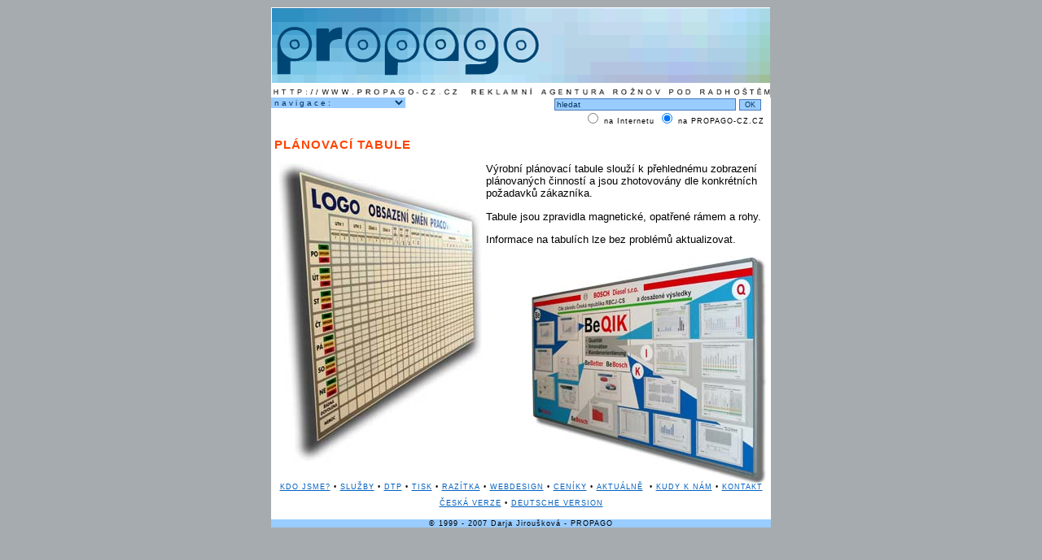

--- FILE ---
content_type: text/html
request_url: http://propago-cz.cz/planovacitabule.html
body_size: 7244
content:
<!DOCTYPE HTML PUBLIC "-//W3C//DTD HTML 4.01 Transitional//EN" "http://www.w3.org/TR/html4/loose.dtd">
<html><!-- #BeginTemplate "/Templates/zakladni.dwt" --><!-- DW6 -->
<head>
<!-- #BeginEditable "doctitle" --> 
<title>Plánovací tabule</title>
<!-- #EndEditable --> 
<meta http-equiv="Content-Type" content="text/html; charset=windows-1250">
<style type="text/css" media="all">@import url("propago.css");</style>
<meta name="description" content="Reklamní agentura z Rožnova pod Radhoštěm nabízející široké spektrum služeb: tisk, webdesign, výroba razítek, kopírovací centrum, reklamní předměty, poutače, billboardy, výstavní expozice atd.">
<meta name="keywords" content="autoplachty, billboardy, corporate identity, design, fotografie, studio, loga, malonáklady, návrhy,  orientační systémy, polepy, potisk, razítka, agentura, reklamní předměty, tisk, typografie, kopírování, webdesign, značení">
<meta name="robots" content="INDEX, FOLLOW">
<meta name="revisit" content="7 days">
<meta name="resource-type" content="document">
<meta name="author" content="PROPAGO - http://www.propago-cz.cz">
<meta http-equiv="Content-language" content="cs">
<meta http-equiv="Cache-Control" content="Public">
<meta name="DC.title" content="PROPAGO - reklamní agentura">
<meta name="ICBM" content="49.2811, 18.0823">
<meta name="DC.Creator" content="Propago">
<meta name="DC.Language" scheme="RFC1766" content="Czech">
<meta name="geo.position" content="49.2811;18.0823"> 
<link rel="author" type="text/html" href="index.php" title="Author">
<link rel="Start" type="text/html" href="index.php" title="Home">
<!-- auto vyhledávání rss -->
<link rel="alternate" type="text/xml" title="RSS 0.91" href="http://www.propago-cz.cz/weblog.php?rss"> 
<script language="JavaScript"  type="text/javascript">
<!--
function MM_jumpMenu(targ,selObj,restore){ //v3.0
  eval(targ+".location='"+selObj.options[selObj.selectedIndex].value+"'");
  if (restore) selObj.selectedIndex=0;
}
//-->
</script>
</head>

<body bgcolor="#FFFFFF" text="#000000">
<table width="614" border="0" align="center" cellpadding="0" cellspacing="0" bgcolor="#FFFFFF">
  <tr valign="top" align="left"> 
    <td colspan="2"> 
		<object type="application/x-shockwave-flash" data="img/propago.swf" width="614" height="112">
		<param name="movie" value="img/propago.swf">
		<img src="img/banner.gif" width="614" height="112" alt="banner">
		</object>
    </td>
  </tr>
  <tr valign="top" align="left"> 
    <td height="5" width="312"> 
      <div align="right"> 
        <form name="form1" action="none">
          <div align="left"> 
            <select name="propago" onChange="MM_jumpMenu('parent',this,0)" style="border-right: 0px; border-top: 0px; font-weight: normal; font-size: 10px; border-left: 0px; color: #033660; border-bottom: 0px; font-family: verdana,arial,helvetica; background-color: #99ccff;">
            <option selected>n a v i g a c e :</option>
            <option value="index.php">+ kdo jsme</option>
            <option value="tisk.html">+ tisk</option>
            <option value="web.html">+ web design</option>
            <option value="sluzby.html">+ další služby</option>
            <option value="dtp.html">&nbsp;&nbsp;- grafické návrhy, DTP</option>
            <option value="copy.html">&nbsp;&nbsp;- kopírování, kroužková vazba</option>
            <option value="foto.html">&nbsp;&nbsp;- digitální fotografie</option>
            <option value="systemy.html">&nbsp;&nbsp;- orientační systémy</option>
            <option value="cd_prezentace.html">&nbsp;&nbsp;- multimediální prezentace</option>
            <option value="razitka.html">&nbsp;&nbsp;- razítka</option>
            <option value="predmety.html">&nbsp;&nbsp;- reklamní předměty</option>
            <option value="ceniky.html">+ ceníky</option>
            <option value="weblog.php">+ aktuálně</option>
			<option value="ke_stazeni.html">+ stáhněte si</option>
			<option value="http://www.propago-cz.cz/fotografie">+ galerie fotografií</option>
            <option value="kde.html">+ kudy k nám</option>
            <option value="kontakt.html">+ kontakt</option>
            <option value="pracovni_doba.html">+ pracovní doba</option>
            </select>
          </div>
        </form>
      </div>
    </td>
    <td height="5" width="393">
      <div align="right">

		<form action="http://jyxo.cz/search.php" target="_blank"> 
		  <input type="text" name="s" size="35" onfocus="if(this.value=='hledat')this.value='';" value="hledat" style="font-weight: normal; font-size: 10px; color: #033660; font-family: verdana,arial,helvetica; background-color: #99ccff; border: 1px solid #4A7AB7;">
           <input type="submit" value="OK"  style="font-weight: normal; font-size: 9px; color: #033660; font-family: verdana,arial,helvetica; background-color: #99ccff; border: 1px solid #4A7AB7;">
		<input type="hidden" name="stem" value="on"><!-- diakritika zapnuta -->
		<input type="hidden" name="d" value="cz@propago-cz.cz">
          &nbsp;&nbsp; <br>
		  <input type=radio name="d" value="cz">
		<small>na Internetu </small>
		  <input name="d" type=radio value="cz@propago-cz.cz" checked>
          <small>na PROPAGO-CZ.CZ&nbsp;&nbsp;</small> 
        </form>
	  
      </div>
    </td>
  </tr>
  <tr valign="top" align="left"> 
    <td colspan="2"> 
      <!--tělo -->
      <!-- #BeginEditable "telo" --> 
      <h3>PLÁNOVACÍ TABULE</h3>
      <p><img src="images/tabule.jpg" alt="Plánovací tabule" width="250" height="368" hspace="5" align="left">Výrobní 
        plánovací tabule slouží k přehlednému zobrazení plánovaných činností a 
        jsou zhotovovány dle konkrétních požadavků zákazníka.</p>
      <p>Tabule jsou zpravidla magnetické, opatřené rámem a rohy.</p>
      <p>Informace na tabulích lze bez problémů aktualizovat.</p>
      <p><img src="images/bosch_tabule.jpg" alt="Tabule Bosch" width="290" height="279" align="right"></p>
      <!-- #EndEditable --> </td>
  </tr>
  <tr valign="top"> 
    <td height="5" colspan="2"> 
      <div align="center"> <small> 
        <script	src="dolnimenu.js" type="text/javascript" language="Javascript">
</script>
        </small> </div>
    </td>
  </tr>
  <tr valign="top"> 
    <td colspan="2">&nbsp;</td>
  </tr>
  <tr valign="top"> 
    <td colspan="2"> 
      <div class="copyright"><small>
        <script	src="copyright.js"	type="text/javascript"	language="Javascript"></script>
      </small></div>
    </td>
  </tr>
</table>

<div align="center">
	<a href="http://www.toplist.cz/" target="_top">
		<img src="http://www.toplist.cz/dot.asp?id=14326" border="0" alt="" width="1" height="1">
	</a>
</div>
<div align="center">
        <!-- statistika -->
        <script language="Javascript" type="text/javascript">
      function replaceText(text){
	      while(text.lastIndexOf("&") > 0){
		      text = text.replace('&', '[i-Stats]');
	      }
	      return text;
      }

      var web_referrer = replaceText(document.referrer);
      <!--
      istat = new Image(1,1);
      istat.src = "http://propago-cz.cz/stats/counter.php?sw="+screen.width+"&sc="+screen.colorDepth+"&referer="+web_referrer+"&page="+location.href;
      //-->
      </script>
        <!-- konec statistiky -->
</div>
</body>
<!-- #EndTemplate --></html>


--- FILE ---
content_type: text/css
request_url: http://propago-cz.cz/propago.css
body_size: 1965
content:
body { background-color: #A6ABAF}
a { color: #0060bf; font-family: Arial, helvetica, sans-serif }
a:active { color: #0060bf; font-family: Arial, helvetica, sans-serif }
a:hover { color: #0060bf; font-family: Arial, helvetica, sans-serif }
a:visited { color: #0060bf; font-family: Arial, helvetica, sans-serif }
body  { font-size: 10pt; font-family: Arial, helvetica, sans-serif }
h1 { font-size: 13pt;  font-family: "Trebuchet MS", Arial, helvetica, sans-serif; letter-spacing: 2px;  color : #FF4500;  margin-left : 4px;  margin-right : 4px; }
h2 { font-size: 12pt; font-family: "Trebuchet MS", Arial, helvetica, sans-serif; letter-spacing: 1px;  color : #FF4500;  margin-left : 4px;  margin-right : 4px; }
h3 { font-size: 11pt; font-family: "Trebuchet MS", Arial, helvetica, sans-serif; letter-spacing: 1px;  color : #FF4500;  margin-left : 4px;  margin-right : 4px; } 
ul { font-family: Arial, helvetica, sans-serif }
ol { font-family: Arial, helvetica, sans-serif }
li { font-family: Arial, helvetica, sans-serif } 
TD, TH, TR, TT  { font-size: 10pt; font-family: Arial, helvetica, sans-serif; }
TABLE.border { font-size: 10pt; font-family: Arial, helvetica, sans-serif; border: solid 1px #0060bf; outline-width: thin; outline-color: #0060bf }
TD.border, TH.border, TR.border, TT.border  { font-size: 10pt; font-family: Arial, helvetica, sans-serif; border: solid 1px #0060bf; }
TD.borderbg, TH.borderbg, TR.borderbg, TT.borderbg  { font-size: 10pt; font-family: Arial, helvetica, sans-serif; border: solid 1px #0060bf; background-color: #99ccff }
TD.borderbgdark, TH.borderbgdark, TR.borderbgdark, TT.borderbgdark  { font-size: 10pt; font-family: Arial, helvetica, sans-serif; border: solid 1px #0060bf; background-color: #0099FF }
p { font-family: Arial, helvetica, sans-serif; margin-left : 4px;  margin-right : 4px; }
small { font-size: 9px; letter-spacing: 1px }
div.copyright { text-align: center; width: 100%; background-color: #99ccff; color: #000000; }


--- FILE ---
content_type: application/javascript
request_url: http://propago-cz.cz/dolnimenu.js
body_size: 1226
content:
document.write('<div align="center">');
document.write('<small>');
document.write('<a href="index.php">');
document.write('KDO JSME?</a>');
document.write(' • ');
document.write('<a href="sluzby.html">');
document.write('SLUŽBY</a>');
document.write(' • ');
document.write('<a href="dtp.html">');
document.write('DTP</a>');
document.write(' • ');
document.write('<a href="tisk.html">');
document.write('TISK</a>');
document.write(' • ');
document.write('<a href="razitka.html">');
document.write('RAZÍTKA</a>');
document.write(' • ');
document.write('<a href="web.html">');
document.write('WEBDESIGN</a>');
document.write(' • ');
document.write('<a href="ceniky.html">');
document.write('CENÍKY</a>');
document.write(' • ');
document.write('<a href="weblog.php">');
document.write('AKTUÁLNĚ</a> ');
document.write(' • ');
document.write('<a href="kde.html">');
document.write('KUDY K NÁM</a>');
document.write(' • ');
document.write('<a href="kontakt.html">');
document.write('KONTAKT</a>');
document.write('<br>&nbsp;');
document.write('<br>');
document.write('<a href="index.php">');
document.write('ČESKÁ VERZE</a>');
document.write(' • ');
document.write('<a href="de_index.php">');
document.write('DEUTSCHE VERSION</a>');

--- FILE ---
content_type: application/javascript
request_url: http://propago-cz.cz/copyright.js
body_size: 79
content:
document.write('© 1999 - 2007 ');
document.write('Darja Jiroušková - PROPAGO');